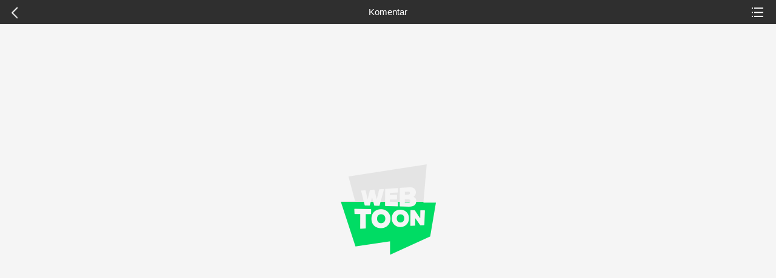

--- FILE ---
content_type: text/html;charset=UTF-8
request_url: https://m.webtoons.com/id/comedy/sengklek-family/ep-47-tanggung-jawab/comment?title_no=3853&episode_no=47
body_size: 3961
content:









<!doctype html>

<html lang="in">
<head>










<meta charset="utf-8">
<meta name="viewport" content="width=device-width,initial-scale=1.0,maximum-scale=1.0,minimum-scale=1.0,user-scalable=no">
<meta name="format-detection" content="telephone=no, address=no, email=no">


<meta name="google-site-verification" content="aWoDlJnEs_nCA01e0Xr3li87GWNItONKyXouoALdo-I" />
<meta name="msvalidate.01" content="281DEF78AB3934F46D3EA7F255D3D4FF" />
<meta name='yandex-verification' content='4f4872eadf4becc0' />






<link rel="shortcut icon" href="https://webtoons-static.pstatic.net/image/favicon/iPhone_57X57_2.png?dt=2017082401" type="image/x-icon">






<link rel="icon" sizes="192x192" href="https://webtoons-static.pstatic.net/image/favicon/android_192x192.png?dt=2017082401">








	<link rel="stylesheet" type="text/css" href="/static/bundle/w-67d95ad9de9f5995cb41.css">












	












<script>
	window.__headerState__ = {
		phase: 'release',
		domain: 'm.webtoons.com',
		gaTrackingId: 'UA-57082184-1',
		ga4TrackingId: 'G-ZTE4EZ7DVX',
		contentLanguage: 'INDONESIAN',
		contentLanguageCode: 'id',
		browserType: 'CHROME',
		serviceZone: 'GLOBAL',
		gak_SerName : 'gak.webtoons.com',
		gakPlatformName: "WEB_MOBILE",
		gaPageName : "",
		googleAdsState : {
			gadWebtoonReadEvent : "",
			title : "SENGKLEK FAMILY",
			titleNo : "3853",
			episodeNo : "47",
			gadConversion : {
				"th": [{
					// GAD 태국 광고 계정 1
					conversionId: "AW-761239969", // AW-CONVERSION_ID : Google Ads 계정에 고유한 전환 ID
					conversionLabel: "yhf1CLXkr-0CEKGz_uoC" // AW-CONVERSION_LABEL : 각 전환 액션에 고유하게 부여되는 전환 라벨
				}, {
					// GAD 태국 광고 계정 2
					conversionId: "AW-758804776",
					conversionLabel: "GzVDCNuRsO0CEKji6ekC"
				}]
				// 언어가 추가되면 배열로 넣음
			}
		},
		afPbaKey: "fe890007-9461-4b38-a417-7611db3b631e",
		afWebKey: "c2d18deb-9c2e-4235-ae65-ff03ab88f5ce"
	};
</script>




	
	
		<script src="/static/bundle/decorators/cmp-18283a11856ea93436a0.js"></script>
		<script src="/static/bundle/decorators/header-0482b17c4a0c48ff7ee4.js"></script>
	


<script>
var lcs_SerName = window.lcs_SerName = 'lcs.loginfra.com';
var gak_SerName = window.gak_SerName = 'gak.webtoons.com';
</script>

<link rel="stylesheet" type="text/css" href="https://ssl.pstatic.net/static/wcc/gw/prod-1.0/index.css">
<title>Komentar : WEBTOON</title>
</head>
<body class="id ">
	
	<div class="wrap" id="wrap">
		<div class="u_skip"><a href="#ct">skip to content</a></div>
	
			
		
		
		
			<header role="banner" id="header" class="sub_header comment">
				
				<h1 class="sub_title"><a class="link">Komentar <span class="cmt_num _commentCount"></span></a></h1>
				
			
			
			
				<a href="https://m.webtoons.com/id/comedy/sengklek-family/ep-47-tanggung-jawab/viewer?title_no=3853&episode_no=47" class="btn_prev"><span class="blind">previous</span></a> <a href="https://m.webtoons.com/id/comedy/sengklek-family/list?title_no=3853" class="btn_list _btnList"><span class="blind">list</span></a>
			
			
			</header>
		
		
			
	
		<hr>

		
		<div id="ct" role="main">


			
				
				
					<div id="comment_module"></div>
					<div id="loadingDiv" class="valign_box loading" style="height:3000px">
						<div class="col">
							<div id="loadingDivInner" class="inner" style="display:none">
								<p class="loading_bar"><span style="height:0%" id="loadingBarSpan"></span></p>
								<p class="dsc" id="loadingCaption" style="display:none"><span>Petunjuk!</span> Unduh aplikasi WEBTOON kami<br> untuk membaca webtoon offline!</p>
							</div>
						</div>
					</div>
				
			
		</div>
		
	</div>
















<script type="text/javascript" src="/static/bundle/vendor-387d878ad463279996d2.js" charset="utf-8"></script>
<script type="text/javascript">

var contentLanguageCode = window.contentLanguageCode = "id";
var webToAppCtaTarget = true;
(function() {
	window.__commonScriptState__ = {
		isAndroid : false,
		cssCodePrefix : "",
		cssCode : "id",
		isNoticePage : true,
		isHideLanguageSettingLayer : false,
		contentLanguage : "INDONESIAN",
		contentLanguageCode : "id",
		domain : "m.webtoons.com",
		countryCode : "US",
		serviceLanguageCodeList : ["en","zh-hans","zh-hant","th","id","ja","es","fr","de"],
		messages : {
			'message.app.download' : 'Mau baca dengan lebih seru? Klik tombol itu! Download sekarang',
			'message.download_app.floating.go_to_app' : 'Install aplikasi',
			'menu.notice' : 'Pemberitahuan',
			'gdpr.cookie_agreement_banner.desc' : 'WEBTOON uses cookies necessary for authentication and security purposes. We would also like to use optional cookies to provide personalized content and to improve our services based on how you use such services. You can accept or refuse all optional cookies by clicking on the relevant buttons below or you can manage use of optional cookies by clicking on the Cookie Settings button. For more information on cookies, please read our \u003Ca href=\"https:\/\/m.webtoons.com\/id\/terms\/cookiePolicy\" target=\"_blank\"\u003ECookie Policy\u003C\/a\u003E.',
			'gdpr.cookie_agreement_banner.agree' : 'I Agree.',
			'gdpr.cookie_agreement_banner.cookie_setting' : 'Cookie Settings',
			'ccpa.cookie_agreement_banner.desc' : 'I agree that WEBTOON may process my personal information in accordance with the WEBTOON \u003Ca href=\"https:\/\/m.webtoons.com\/id\/terms\/privacyPolicy\" target=\"_blank\"\u003EPrivacy Policy\u003C\/a\u003E and that my personal information may be disclosed to trusted third parties of WEBTOON for advertising and marketing purposes. I confirm that I am authorized to provide this consent. The use of data can be managed in the \u003Ca href=\"https:\/\/m.webtoons.com\/id\/cookieSetting\"\u003ECookie Settings\u003C\/a\u003E and\/or at the link below.\u003Cbr\u003E',
			'ccpa.cookie_agreement_banner.desc.do_not_sell' : 'Do Not Sell or Share My Personal Information',
			'ccpa.cookie_agreement_banner.title' : 'Consent to Third Party Advertising and Marketing',
			'ccpa.cookie_agreement_banner.confirm' : 'Confirm',
		},
		gdprChildProtectionPopupMessages : {
			'gdpr.child_protection_popup.challenge.header' : 'Anak-anak dan remaja di bawah usia 16 tahun yang tinggal di Jerman tidak diizinkan menggunakan WEBTOON KANVAS.',
			'gdpr.child_protection_popup.challenge.desc' : 'Sesuai dengan Undang-Undang Perlindungan Anak Jerman, kami membatasi penggunaan WEBTOON KANVAS untuk anak-anak yang tinggal di Jerman. Untuk informasi lebih lanjut, silakan merujuk ke \u003Ca href=\"https:\/\/webtoon.zendesk.com\/hc\/id\" target=\"_blank\"\u003EBantuan\u003C\/a\u003E.',
			'button.ok' : 'YA'
		},
		appLauncherBaseParam : {
			scheme : "linewebtoon://",
			universalLink : "https://m.webtoons.com/launchApp/linewebtoon/",
			packageInfo : "com.naver.linewebtoon"
		},
		ssoReloginPopupParam: {
			domain : "m.webtoons.com",
			contentLanguageCode : "id",
			messages: {
				'sso_relogin.popup.title': 'Dapatkan update dan penawaran menarik',
				'sso_relogin.popup.desc' : 'Subscribe ke email kami untuk mendapatkan update dan penawaran eksklusif. Anda akan menerima informasi dari WEBTOON terkait email layanan dan promosi. Jika Anda tidak lagi ingin menerima email tersebut, Anda dapat mengatur preferensi kapan saja melalui WEBTOON \u003E Pengaturan. Untuk informasi lebih lanjut mengenai pemrosesan data pribadi Anda, silakan merujuk ke \u003Ca href=\"https:\/\/m.webtoons.com\/id\/terms\/privacyPolicy\" class=\"link\" onclick=\"event.stopPropagation();\" target=\"_blank\"\u003EKebijakan Privasi\u003C\/a\u003E kami.',
				'sso_relogin.popup.subscribe' : 'Subscribe',
				'sso_relogin.popup.cancel' : 'Tidak sekarang',
				'sso_relogin.popup.subscribe_confirm.title' : 'Berhasil subscribe',
				'sso_relogin.popup.subscribe_confirm.info' : 'Dapatkan beragam update dan penawaran eksklusif!',
				'sso_relogin.popup.subscribe_confirm.ok' : 'OK',
			}
		},
	};
})();
</script>



<script type="text/javascript" src="/static/bundle/vendor-387d878ad463279996d2.js" charset="utf-8"></script>
<script type="text/javascript">
	(function () {
		window.__commonPolicyAgreePopupState__ = {
			domain : "m.webtoons.com",
			contentLanguageCode : "id",
			gaTrackingId : "UA-57082184-1",
			policyAgreePopupParam : {
				messages : {
					'policy.popup.title' : 'Salam dari\u003Cbr\u003ENAVER WEBTOON Ltd.',
					'policy.popup.text' : 'Untuk menikmati WEBTOON, kamu harus menyetujui Syarat Penggunaan dan Kebijakan Privasi terkini dan telah diperbarui.',
					'policy.popup.desc' : 'Saya menyetujui {tou} dan {pp} WEBTOON.',
					'policy.popup.desc.tou' : 'Syarat Penggunaan',
					'policy.popup.desc.pp' : 'Kebijakan Privasi',
					'policy.popup.caution' : 'Centang untuk melanjutkan.',
					'policy.popup.submit' : 'Selesai',
					'policy.popup.cancel' : 'Batalkan',
					'policy.popup.cancel.continue' : 'Lanjutkan tanpa login',
					'alert.error.unknown' : 'Galat  tidak diketahui. Silakan coba lagi dalam beberapa saat.',
					'policy.popup.text_for_gdpr' : 'Untuk menikmati WEBTOON, kamu harus menyetujui Syarat Penggunaan terkini dan telah diperbarui.',
					'policy.popup.desc_for_gdpr' : 'Saya menyetujui {tou} WEBTOON.',
					'policy.popup.desc_for_gdpr_privacy' : 'Silakan lihat {pp} terkini dan telah diperbarui.'
				}
			}
		}
		window.__commonCanvasToUAgreePopupState__ = {
			domain : "m.webtoons.com",
			contentLanguageCode : "id",
			gaTrackingId : "UA-57082184-1",
			canvasToUAgreePopupParam : {
				messages : {
					'canvas.tou.popup.title' : 'Syarat Penggunaan Terbaru',
					'canvas.tou.popup.text' : 'Kami telah mengupdate Syarat Penggunaan WEBTOON KANVAS.',
					'canvas.tou.popup.desc' : 'Saya setuju dengan {0} WEBTOON KANVAS. (Wajib)',
					'canvas.tou.popup.desc.canvasToU' : '',
					'canvas.tou.popup.caution' : '',
					'policy.popup.submit' : 'Selesai',
					'canvas.tou.popup.postpone' : 'Tidak sekarang',
					'alert.error.unknown' : 'Galat  tidak diketahui. Silakan coba lagi dalam beberapa saat.',
				}
			}
		}
	})();
</script>

<script type="text/javascript" src="/static/bundle/decorators/policyAgreePopupCommonScript-d0c0456f3d95d5a27ebb.js" charset="utf-8"></script>

<script type="text/javascript" src="/static/bundle/decorators/commonScript-6843427ee406634ba089.js" charset="utf-8"></script>


<script type="text/javascript">
window.__commentState__ = {
	serviceZone : "GLOBAL",
	countryCode : "US",
	isApp :false,
	scheme : "linewebtoon://",
	language: 'INDONESIAN',
	languageCode: 'id',
	rootElementId: 'comment_module',
	pageId: 'w_3853_47',
	postId: undefined,   
	cursorId: "",
	titleNo: 3853,
	episodeNo: 47,
	supportCreatorHome: true,
	pageType: "EPISODE", 
	isChallenge: false,
	replySetting: false ? false : true 
}
	</script>
	<script type="text/javascript" src="https://ssl.pstatic.net/static/wcc/gw/prod-1.0/index.js" charset="utf-8"></script>
	<script type="text/javascript" src="/static/bundle/comment/comment-8cbd2468de3a99ad483d.js" charset="utf-8"></script>
</body>
</html>
